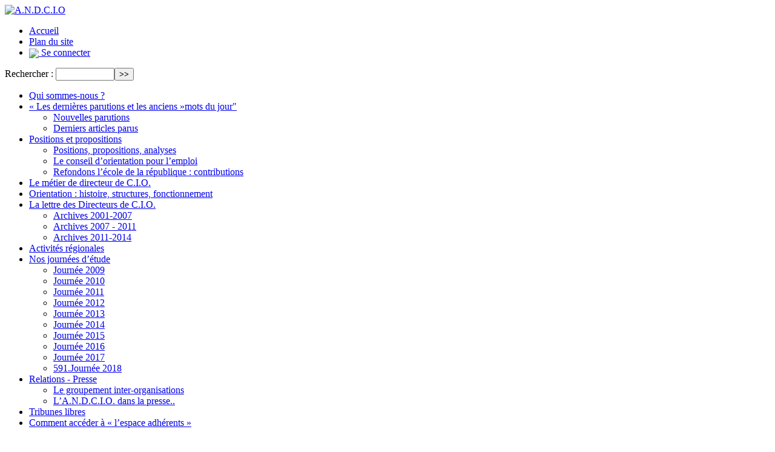

--- FILE ---
content_type: text/html; charset=utf-8
request_url: http://www.andcio.org/spip.php?page=article&id_article=296
body_size: 4334
content:
<!DOCTYPE html PUBLIC '-//W3C//DTD XHTML 1.0 Strict//EN' 'http://www.w3.org/TR/xhtml1/DTD/xhtml1-strict.dtd'>
<html dir="ltr" lang="fr">
<head>
<title> Remise du rapport de la concertation - A.N.D.C.I.O </title>
<meta name="description" content="Le 9 octobre 2012, le grand amphithéâtre de la Sorbonne accueillait les membres du gouvernement, les corps d’inspection, des conseillers des (...)" />
<meta http-equiv="Content-Type" content="text/html; charset=utf-8" />


<meta name="generator" content="SPIP 3.2.11 [24404]" />


<link rel="shortcut icon" href="squelettes/favicon.ico?1339348646" type="image/x-icon" />


<link rel="alternate" type="application/rss+xml" title="Syndiquer tout le site" href="spip.php?page=backend" />


<link rel="stylesheet" href="prive/spip_style.css" type="text/css" media="all" />


<link rel="stylesheet" href="squelettes/spip_formulaires.css" type="text/css" media="projection, screen, tv" />


<link rel="stylesheet" href="squelettes/habillage.css" type="text/css" media="projection, screen, tv" />


<link rel="stylesheet" href="squelettes/impression.css" type="text/css" media="print" />






<script type="text/javascript">/* <![CDATA[ */
var box_settings = {tt_img:true,sel_g:"#documents_portfolio a[type=\'image/jpeg\'],#documents_portfolio a[type=\'image/png\'],#documents_portfolio a[type=\'image/gif\']",sel_c:".mediabox",trans:"elastic",speed:"200",ssSpeed:"2500",maxW:"90%",maxH:"90%",minW:"400px",minH:"",opa:"0.9",str_ssStart:"Diaporama",str_ssStop:"Arrêter",str_cur:"{current}/{total}",str_prev:"Précédent",str_next:"Suivant",str_close:"Fermer",splash_url:""};
var box_settings_splash_width = "600px";
var box_settings_splash_height = "90%";
var box_settings_iframe = true;
/* ]]> */</script>
<!-- insert_head_css --><link rel="stylesheet" href="plugins-dist/mediabox/colorbox/black-striped/colorbox.css" type="text/css" media="all" /><link rel='stylesheet' type='text/css' media='all' href='plugins-dist/porte_plume/css/barre_outils.css?1619600287' />
<link rel='stylesheet' type='text/css' media='all' href='local/cache-css/cssdyn-css_barre_outils_icones_css-c609ccef.css?1763733677' />
<script src="prive/javascript/jquery.js?1619600271" type="text/javascript"></script>

<script src="prive/javascript/jquery-migrate-3.0.1.js?1619600271" type="text/javascript"></script>

<script src="prive/javascript/jquery.form.js?1619600271" type="text/javascript"></script>

<script src="prive/javascript/jquery.autosave.js?1619600271" type="text/javascript"></script>

<script src="prive/javascript/jquery.placeholder-label.js?1619600271" type="text/javascript"></script>

<script src="prive/javascript/ajaxCallback.js?1619600271" type="text/javascript"></script>

<script src="prive/javascript/js.cookie.js?1619600271" type="text/javascript"></script>

<script src="prive/javascript/jquery.cookie.js?1619600271" type="text/javascript"></script>
<!-- insert_head -->
	<script src="plugins-dist/mediabox/javascript/jquery.colorbox.js?1619600293" type="text/javascript"></script>
	<script src="plugins-dist/mediabox/javascript/spip.mediabox.js?1619600293" type="text/javascript"></script><script type='text/javascript' src='plugins-dist/porte_plume/javascript/jquery.markitup_pour_spip.js?1619600287'></script>
<script type='text/javascript' src='plugins-dist/porte_plume/javascript/jquery.previsu_spip.js?1619600287'></script>
<script type='text/javascript' src='local/cache-js/jsdyn-javascript_porte_plume_start_js-44af58b5.js?1763733676'></script>

<!-- Debut CS -->
<link rel="stylesheet" href="local/couteau-suisse/header.css" type="text/css" media="all" />
<!-- Fin CS -->


<!-- Debut CS -->
<script src="local/couteau-suisse/header.js" type="text/javascript"></script>
<!-- Fin CS --> <script language="JavaScript" type="text/JavaScript">
<!--
function openBrWindow(theURL,winName,features) { 
  window.open(theURL,winName,features);
}
//-->
  </script>
</head>

<body class="page_article">
<div id="fondpage">

<div id="page">

	
	<div id="entete">



<a rel="start" href="http://www.andcio.org/">
<img class='spip_logo spip_logos' alt='A.N.D.C.I.O ' src="local/cache-vignettes/L354xH55/siteon0-38e4a.jpg?1763733677" width='354' height='55' title='A.N.D.C.I.O ' />

	</a>





<div id="barre">
<ul>
	<li><a href="http://www.andcio.org/">Accueil</a>
	</li>
	
	
	</li>
	<li><a href="spip.php?page=plan">Plan du site</a>
	</li>
	  <li> <a href="spip.php?page=login&amp;url=%2F%2Frapport-des-ig-l-orientation-les-cio-et-les-dcio" rel="nofollow" class='login_modal'><img src="squelettes/images/zones-acces-24.png" height="18" align="absmiddle">&nbsp;Se connecter</a></li>
	
</ul>
<ul class="auth"></ul>
<div class="formulaire_spip formulaire_recherche" id="formulaire_recherche">
<form action="spip.php?page=recherche" method="get"><div class="editer-groupe">
	<input name="page" value="recherche" type="hidden"
/>
	
	<label for="recherche">Rechercher :</label>
	<input type="search" class="search text" size="10" name="recherche" id="recherche" accesskey="4" autocapitalize="off" autocorrect="off"
	/><input type="submit" class="submit" value="&gt;&gt;" title="Rechercher" />
</div></form>
</div>
</div>
</div>

		<div id="navigation">

			
			<div id="menu">
	<ul class="level1">
	
		<li class="submenu">
			<a href="spip.php?page=rubrique&amp;id_rubrique=117">Qui sommes-nous&nbsp;?</a>

			

		</li>
	
		<li class="submenu">
			<a href="spip.php?page=rubrique&amp;id_rubrique=110">&laquo;&nbsp;Les dernières parutions et les anciens&nbsp;&raquo;mots du jour"</a>

			
			<ul class="level2">
				
					<li class="submenu"><a href="spip.php?page=rubrique&amp;id_rubrique=137">Nouvelles parutions</a>
						
					</li>
			
					<li class="submenu"><a href="spip.php?page=rubrique&amp;id_rubrique=136">Derniers articles parus</a>
						
					</li>
			
			</ul>
			

		</li>
	
		<li class="submenu">
			<a href="spip.php?page=rubrique&amp;id_rubrique=96">Positions et propositions</a>

			
			<ul class="level2">
				
					<li class="submenu"><a href="spip.php?page=rubrique&amp;id_rubrique=124">Positions, propositions, analyses</a>
						
					</li>
			
					<li class="submenu"><a href="spip.php?page=rubrique&amp;id_rubrique=75">Le conseil d&#8217;orientation pour l&#8217;emploi</a>
						
					</li>
			
					<li class="submenu"><a href="spip.php?page=rubrique&amp;id_rubrique=119">Refondons l&#8217;école de la république&nbsp;: contributions </a>
						
					</li>
			
			</ul>
			

		</li>
	
		<li class="submenu">
			<a href="spip.php?page=rubrique&amp;id_rubrique=70">Le métier de directeur de C.I.O.</a>

			

		</li>
	
		<li class="submenu">
			<a href="spip.php?page=rubrique&amp;id_rubrique=98">Orientation&nbsp;: histoire, structures, fonctionnement</a>

			

		</li>
	
		<li class="submenu">
			<a href="spip.php?page=rubrique&amp;id_rubrique=74">La lettre des Directeurs de C.I.O.</a>

			
			<ul class="level2">
				
					<li class="submenu"><a href="spip.php?page=rubrique&amp;id_rubrique=112">Archives 2001-2007</a>
						
					</li>
			
					<li class="submenu"><a href="spip.php?page=rubrique&amp;id_rubrique=113">Archives 2007 - 2011</a>
						
					</li>
			
					<li class="submenu"><a href="spip.php?page=rubrique&amp;id_rubrique=114">Archives  2011-2014</a>
						
					</li>
			
			</ul>
			

		</li>
	
		<li class="submenu">
			<a href="spip.php?page=rubrique&amp;id_rubrique=68">Activités régionales</a>

			

		</li>
	
		<li class="submenu">
			<a href="spip.php?page=rubrique&amp;id_rubrique=71">Nos journées d&#8217;étude</a>

			
			<ul class="level2">
				
					<li class="submenu"><a href="spip.php?page=rubrique&amp;id_rubrique=101">Journée 2009</a>
						
					</li>
			
					<li class="submenu"><a href="spip.php?page=rubrique&amp;id_rubrique=100">Journée 2010</a>
						
					</li>
			
					<li class="submenu"><a href="spip.php?page=rubrique&amp;id_rubrique=107">Journée 2011</a>
						
					</li>
			
					<li class="submenu"><a href="spip.php?page=rubrique&amp;id_rubrique=121">Journée 2012</a>
						
					</li>
			
					<li class="submenu"><a href="spip.php?page=rubrique&amp;id_rubrique=125">Journée 2013</a>
						
					</li>
			
					<li class="submenu"><a href="spip.php?page=rubrique&amp;id_rubrique=130">Journée 2014</a>
						
					</li>
			
					<li class="submenu"><a href="spip.php?page=rubrique&amp;id_rubrique=134">Journée 2015</a>
						
					</li>
			
					<li class="submenu"><a href="spip.php?page=rubrique&amp;id_rubrique=138">Journée 2016</a>
						
					</li>
			
					<li class="submenu"><a href="spip.php?page=rubrique&amp;id_rubrique=144">Journée 2017</a>
						
					</li>
			
					<li class="submenu"><a href="spip.php?page=rubrique&amp;id_rubrique=147">591.Journée 2018</a>
						
					</li>
			
			</ul>
			

		</li>
	
		<li class="submenu">
			<a href="spip.php?page=rubrique&amp;id_rubrique=64">Relations - Presse</a>

			
			<ul class="level2">
				
					<li class="submenu"><a href="spip.php?page=rubrique&amp;id_rubrique=73">Le groupement inter-organisations</a>
						
					</li>
			
					<li class="submenu"><a href="spip.php?page=rubrique&amp;id_rubrique=108">L&#8217;A.N.D.C.I.O. dans la presse..</a>
						
					</li>
			
			</ul>
			

		</li>
	
		<li class="submenu">
			<a href="spip.php?page=rubrique&amp;id_rubrique=67">Tribunes libres</a>

			

		</li>
	
		<li class="submenu">
			<a href="spip.php?page=rubrique&amp;id_rubrique=86">Comment accéder à &laquo;&nbsp;l&#8217;espace adhérents&nbsp;&raquo;</a>

			

		</li>
	

	</ul>
</div>
			

		</div><!-- fin navigation -->

	<div id="conteneur">

	
	<div id="hierarchie"><a href="http://www.andcio.org/"><img src="squelettes/images/home.png" /></a> &gt; <a href="spip.php?page=rubrique&amp;id_rubrique=96">Positions et propositions</a> &gt; <a href="spip.php?page=rubrique&amp;id_rubrique=119">Refondons l’école de la république : contributions</a> &gt; Remise du rapport de la concertation</div>
		
		<div id="contenu">

			<div class="cartouche">
				<!-- debut_surligneconditionnel -->
				<img class='spip_logo spip_logos' alt="" src="local/cache-vignettes/L180xH135/arton296-8b429.jpg?1763735076" width='180' height='135' />
				
				<h1 class="titre"> Remise du rapport de la concertation</h1>
				
				<!-- finde_surligneconditionnel-->

				<p><small>21 octobre 2012, par  <span class="vcard author"><a class="url fn spip_in" href="spip.php?page=auteur&amp;id_auteur=6"> ADAMUS Zbyslaw</a></span></small></p>

				
				</div>

			<!-- debut_surligneconditionnel -->
			
			<br class="nettoyeur" />
			
			<div class="texte"><p>Le 9 octobre 2012,  le grand amphithéâtre de la Sorbonne accueillait les membres du gouvernement, les corps d&#8217;inspection, des conseillers des cabinets ministériels, les représentants des divers organismes invités aux groupes de travail (dont l&#8217;ANDCIO)...</p>
<p>Les rapporteurs et les animateurs des groupes de travail ont explicité les éléments publiés dans le rapport, qui a ensuite été remis officiellement au Président de la République.</p>
<p>Des éclairages et des zones d&#8217;ombre, en ligne ou en téléchargement&nbsp;: le diaporama de la cérémonie.</p>
<dl class='spip_document_877 spip_documents spip_documents_center'>
<dt><a href="IMG/pdf/Images_de_la_remise_du_rapport_de_la_concertation_2.pdf?877/609c26d664c13c1cd4e34654547b2ceb2b32c3af" title='PDF - 309.9 ko'
	type="application/pdf"><img src='plugins-dist/medias/prive/vignettes/pdf.png' width='52' height='52' alt='' /></a></dt>
<dt class='spip_doc_titre' style='width:120px;'><strong>images de la remise du rapprt de la concertation au président de la république</strong></dt>
<dd class='spip_doc_descriptif' style='width:120px;'>...avec, avant la remise officielle, présentation à l&#8217;assistance des principaux éléments
</dd>
</dl><div class='spip_document_875 spip_document_application spip_documents spip_documents_left'
style=' float:left;  width:720px'>

 
<object classid='clsid:d27cdb6e-ae6d-11cf-96b8-444553540000' 
 codebase='http://fpdownload.macromedia.com/pub/shockwave/cabs/flash/swflash.cab#version=6,0,0,0' 
 width='720' height='540'>
	<param name='movie' value='IMG/swf/REMISE_DU_RAPPORT_DE_LA_CONCERTATION-2.swf?875/f95e43f0736a0cf0a00c843ff7e0ab73d9e07183' />
	 <param name="quality" value="high" />
	<param name='page'
	value='article' /><param name='class'
	value='' />
	<!--[if !IE]> <-->
	<object data="IMG/swf/REMISE_DU_RAPPORT_DE_LA_CONCERTATION-2.swf?875/f95e43f0736a0cf0a00c843ff7e0ab73d9e07183" width='720' height='540' type="application/x-shockwave-flash">
		 <param name="quality" value="high" />
		<param name='page'
	value='article' /><param name='class'
	value='' />
		<param name="pluginurl" value="http://www.macromedia.com/go/getflashplayer" />
	</object>
	<!--> <![endif]-->
</object>
  
</div></div>
			<!-- finde_surligneconditionnel-->

			
			
		<br class="nettoyeur" />
			

			
			
			

			

			
			<a href="#forum" name="forum" id="forum"></a>
			<h2 class="forum-repondre"><a href="spip.php?page=forum&amp;id_article=296">Répondre à cet article</a></h2>
						<br/>
			
			
			<div class="breves">
				<h2 class="menu-titre"><a href="spip.php?page=rubrique&amp;id_rubrique=119">Dans la même rubrique</a></h2>
				<ul>
					
					<li><a href="spip.php?page=article&amp;id_article=296" class="on"> Remise du rapport de la concertation</a></li>
					
					<li><a href="spip.php?page=article&amp;id_article=295">Contribution à l&#8217;atelier &laquo;&nbsp;la réussite scolaire pour tous&nbsp;&raquo;</a></li>
					
					<li><a href="spip.php?page=article&amp;id_article=294">Concertation :12 septembre 2012</a></li>
					
					<li><a href="spip.php?page=article&amp;id_article=291">Concertation&nbsp;: contributions de l&#8217;ANDCIO </a></li>
					
				</ul>
			</div>
			

			

		</div><!-- fin contenu -->


		

	</div><!-- fin conteneur -->

	
	<div id="pied"> <small> 
  <ul>
    <li><a href="spip.php?page=backend" title="Syndiquer tout le site"><img src="squelettes/feed.png" alt="Suivre la vie du site" width="16" height="16" class="format_png" />&nbsp;RSS&nbsp;2.0</a></li>
    
    <li><a href="http://www.spip.net/" title="Site réalisé avec SPIP"><img src="squelettes/spip.png" alt="SPIP" height="16" class="format_png" /></a></li>
    <li><a href="http://www.spip-contrib.net/IENSP" title="squelettes IENSP" rel="nofollow"><img src="squelettes/images/IENSP.png" height="15"></a></li>
  </ul>
  </small> </div>
  <br/> 
  <div align="center">
  <a href="http://www.mozilla-europe.org/fr/products/firefox/"><img title="mieux vu avec FIREFOX" src="squelettes/images/firefox-fr1.png" height="26" border="0" alt="mieux vu avec Firefox" align="absmiddle"></a> 
</div>
<br/>
</div><!-- fin page -->
</div><!-- fin fondpage --></body>
</html>

